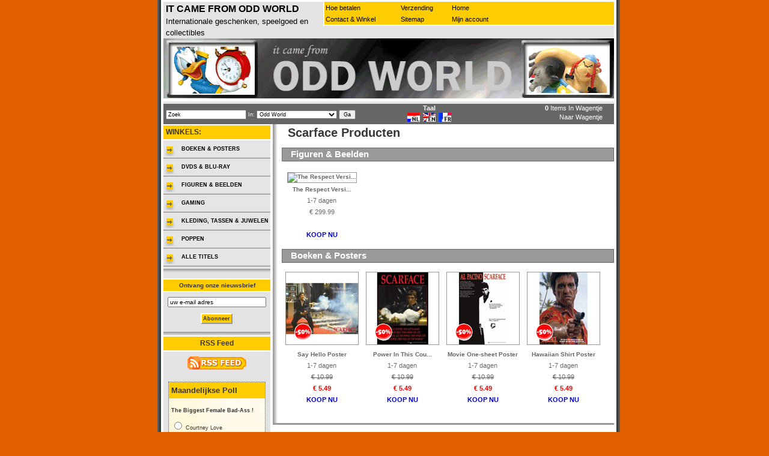

--- FILE ---
content_type: text/html;charset=utf-8
request_url: https://www.oddworld.be/scarface-producten-1_t194.html
body_size: 3600
content:
<!DOCTYPE html PUBLIC "-//W3C//DTD XHTML 1.0 Strict//EN" "http://www.w3.org/TR/xhtml1/DTD/xhtml1-strict.dtd">

<html xmlns="http://www.w3.org/1999/xhtml">
<head>
    <meta http-equiv="content-type" content="text/html; charset=utf-8" />
    <meta name="author" content="universal websites webdesign" />
    <meta name="site" content="//www.oddworld.be" />
    <meta name="copyright" content="copyright (c) 2006 by odd world bvba" />
    <meta name="robots" content="index, follow" />
    <meta name="revisit-after" content="4 days" />
    <meta http-equiv="content-language" content="nl_NL" />
    <meta http-equiv="imagetoolbar" content="no" />
    <meta name="rating" content="general" />
    <meta property="fb:app_id" content="159527657425687" />
        <meta property="og:url" content=""/>
    <title>Scarface - Odd World</title>
        <meta name="description" content="Lage prijzen op een grote keuze Scarface, waaronder Scarface Boeken &amp; Posters,Figuren &amp; Beelden,Kleding, Tassen &amp; Juwelen en zoveel meer" />
            <meta name="keywords" content="Boeken &amp; Posters,DVDs &amp; Blu-Ray,Figuren &amp; Beelden,Gaming,Kleding, Tassen &amp; Juwelen,Poppen,Actie &amp; Avontuur,Figuren Dieren,Horror,Moderne Artistieke Poppen,Posters,Westerns,Scarface" />
        <link rel="Shortcut Icon" href="/favicon.ico" />
   <link rel="stylesheet" href="//www.oddworld.be/cssIncludes/defaultmain20121123.css" />
    <link rel="stylesheet" href="//www.oddworld.be/cssIncludes/jqeffects.css" />
    <link rel="stylesheet" href="//www.oddworld.be/cssIncludes/jquery/jquery-lightbox-0.5/jquery.lightbox-0.5.css" />
    <!--[if IE 7]>
        <link rel="stylesheet" type="text/css" href="//www.oddworld.be/cssIncludes/defaultie7.css" />
    <![endif]-->
    <!--[if IE 6]>
        <link rel="stylesheet" type="text/css" href="//www.oddworld.be/cssIncludes/defaultie6_250807.css" />
    <![endif]-->
    <!--[if lt IE 6]>
        <link rel="stylesheet" type="text/css" href="//www.oddworld.be/cssIncludes/defaultie55_010907.css" />
    <![endif]-->
    <script src="//www.oddworld.be/jsIncludes/jquery-3.7.1.min.js" type="text/javascript"></script>
    <script src="//www.oddworld.be/jsIncludes/jquery-ui.min.js" type="text/javascript"></script>
    <script src="//www.oddworld.be/jsIncludes/jqeffects.js" type="text/javascript"></script>
    <script src="//www.oddworld.be/jsIncludes/jquery.lightbox-0.5.min.js" type="text/javascript"></script>
    <script src="//www.oddworld.be/jsIncludes/jsExternal1_1026.js" type="text/javascript"></script>
            <script src="//www.oddworld.be/jsIncludes/jsExternal2.js?1210" type="text/javascript"></script>
    </head>

<body>
<div id="fb-root"></div>
<div id="container-left">
<div id="container-right">


<div class="subheading">
<div id="logo">
<div id="appname">
  IT CAME FROM ODD WORLD
</div>
<div id="slogan">
Internationale geschenken, speelgoed en collectibles
</div>
</div>

<div id="menutop">
<div id="menutop_1">
<ul>
<li><a href="//www.oddworld.be/hoe-betalen.html" onclick="popUp('hoe-betalen.html',600,500);return false;">Hoe betalen</a></li>
<li><a href="//www.oddworld.be/contact-en-winkel.html" >Contact &amp; Winkel</a></li>
</ul>
</div>
<div id="menutop_2">
<ul>
<li><a href="//www.oddworld.be/verzending.html" onclick="popUp('verzending.html',600,500);return false;">Verzending</a></li>
<li><a href="//www.oddworld.be/overzicht-titels.html">Sitemap</a></li>
</ul>
</div>
<div id="menutop_3">
<ul>
<li><a href="//www.oddworld.be/index.html">Home</a></li>
<li><a href="//www.oddworld.be/LoginUser/main.html">Mijn account</a></li>
</ul>
</div>
<div class="clear"><!-- --></div>
</div>
<div class="clear"><!-- --></div>
</div>


<div id="logojpg">
<a href="//www.oddworld.be/index.html"><img src="/pictures/layout/flash.gif" height="100px" width="750px" alt="It Came From Odd World" /></a>
</div>

<div class="graybackground">
<div id="searchmain">
<form action="//www.oddworld.be/page.php" method="get" accept-charset="utf-8">
<div>
<input type="text" name="s" value="Zoek" onclick="clickclear(this, 'Zoek')" onblur="clickrecall(this,'Zoek')" />
In:
<select name="section">
<option value="0">Odd World</option>
<option value="479">Boeken &amp; Posters</option>
<option value="474">DVDs &amp; Blu-Ray</option>
<option value="469">Figuren &amp; Beelden</option>
<option value="478">Gaming</option>
<option value="472">Kleding, Tassen &amp; Juwelen</option>
<option value="470">Poppen</option>
</select>
<input type="submit" value="Ga" />
</div>
</form>
</div>

<div id="language">
<span class="bold">Taal</span><br />
<a href="//www.oddworld.be/languagecurrency.php?language=NL"><img src="//www.oddworld.be/pictures/layout/lang_nl.gif" width="21" height="15" alt="Nederlands" title="Nederlands" /></a>
<a href="//www.oddworld.be/languagecurrency.php?language=EN"><img src="//www.oddworld.be/pictures/layout/lang_en.gif" width="21" height="15" alt="English" title="English" /></a>
<a href="//www.oddworld.be/languagecurrency.php?language=FR"><img src="//www.oddworld.be/pictures/layout/lang_fr.gif" width="21" height="15" alt="Français" title="Français" /></a>
</div>

<div id="cartsummary">
<span class="bold">0</span> Items In Wagentje<br />
<a href="//www.oddworld.be/cart.php">Naar Wagentje</a>
</div>
<div class="clear"><!-- --></div>
</div>
<div id="contents">
<div id="contentshadow">

<h2>Scarface Producten</h2>

<h2 class="overview">Figuren &amp; Beelden</h2>
<div class="overview-productlist">


<div>
<a href="//www.oddworld.be/scarface-the-respect-version-masterpiece-30-cm-groot-collectors-figuur-1_prod153482.html"><img src="//img01.oddworld.be/120x120/f2/c4/153482_1.jpg" alt="The Respect Versi..." width="120" height="120" /></a><br />
<a href="//www.oddworld.be/scarface-the-respect-version-masterpiece-30-cm-groot-collectors-figuur-1_prod153482.html" title="The Respect Version Masterpiece 30 Cm Groot Collectors Figuur">The Respect Versi...</a><br />
<span class="price">
1-7 dagen<br />
&euro; 299.99<br />
<br />
</span>
<a href="//www.oddworld.be/scarface-the-respect-version-masterpiece-30-cm-groot-collectors-figuur-1_prod153482.html" class="buynow" id="153482">
KOOP NU
</a>
</div>
<br class="clear" />
</div>
<h2 class="overview">Boeken &amp; Posters</h2>
<div class="overview-productlist">


<div>
<a href="//www.oddworld.be/scarface-say-hello-poster-1_prod10803.html"><img src="//img02.oddworld.be/120x120/3b/b7/10803.jpg" alt="Say Hello Poster" width="120" height="120" /></a><br />
<a href="//www.oddworld.be/scarface-say-hello-poster-1_prod10803.html" title="Say Hello Poster">Say Hello Poster</a><br />
<span class="price">
1-7 dagen<br />
<span style="text-decoration: line-through">&euro; 10.99</span><br />
<span style="color: red; font-weight: bold;">&euro; 5.49</span>
<br />
</span>
<a href="//www.oddworld.be/scarface-say-hello-poster-1_prod10803.html" class="buynow" id="10803">
KOOP NU
</a>
</div>
<div>
<a href="//www.oddworld.be/scarface-power-in-this-country-poster-1_prod10804.html"><img src="//img03.oddworld.be/120x120/82/85/10804.jpg" alt="Power In This Cou..." width="120" height="120" /></a><br />
<a href="//www.oddworld.be/scarface-power-in-this-country-poster-1_prod10804.html" title="Power In This Country Poster">Power In This Cou...</a><br />
<span class="price">
1-7 dagen<br />
<span style="text-decoration: line-through">&euro; 10.99</span><br />
<span style="color: red; font-weight: bold;">&euro; 5.49</span>
<br />
</span>
<a href="//www.oddworld.be/scarface-power-in-this-country-poster-1_prod10804.html" class="buynow" id="10804">
KOOP NU
</a>
</div>
<div>
<a href="//www.oddworld.be/scarface-movie-one-sheet-poster-1_prod10809.html"><img src="//img03.oddworld.be/120x120/27/d6/10809.jpg" alt="Movie One-sheet Poster" width="120" height="120" /></a><br />
<a href="//www.oddworld.be/scarface-movie-one-sheet-poster-1_prod10809.html" title="Movie One-sheet Poster">Movie One-sheet Poster</a><br />
<span class="price">
1-7 dagen<br />
<span style="text-decoration: line-through">&euro; 10.99</span><br />
<span style="color: red; font-weight: bold;">&euro; 5.49</span>
<br />
</span>
<a href="//www.oddworld.be/scarface-movie-one-sheet-poster-1_prod10809.html" class="buynow" id="10809">
KOOP NU
</a>
</div>
<div>
<a href="//www.oddworld.be/scarface-hawaiian-shirt-poster-1_prod10906.html"><img src="//img04.oddworld.be/120x120/7c/0a/10906.jpg" alt="Hawaiian Shirt Poster" width="120" height="120" /></a><br />
<a href="//www.oddworld.be/scarface-hawaiian-shirt-poster-1_prod10906.html" title="Hawaiian Shirt Poster">Hawaiian Shirt Poster</a><br />
<span class="price">
1-7 dagen<br />
<span style="text-decoration: line-through">&euro; 10.99</span><br />
<span style="color: red; font-weight: bold;">&euro; 5.49</span>
<br />
</span>
<a href="//www.oddworld.be/scarface-hawaiian-shirt-poster-1_prod10906.html" class="buynow" id="10906">
KOOP NU
</a>
</div>
<br class="clear" />
</div>


<div id="dialog" style="display:none;">
<h1>Product toegevoegd</h1>product ligt nu in uw mandje.<br/><a href="//www.oddworld.be/cart.php">Ga naar mandje</a><br/>
<a id="dialogproductdetailpagelink" href="#">Meer product info.</a>
</div>
</div>
</div>

<div id="sidebar">



<div class="categorienamer">
WINKELS:
</div>
<ul id="menu">
<li><a href="//www.oddworld.be/boeken-posters-1_w479p1.html" class="menu1">Boeken &amp; Posters</a></li>
<li><a href="//www.oddworld.be/dvds-blu-ray-1_w474p1.html" class="menu1">DVDs &amp; Blu-Ray</a></li>
<li><a href="//www.oddworld.be/figuren-beelden-1_w469p1.html" class="menu1">Figuren &amp; Beelden</a></li>
<li><a href="//www.oddworld.be/gaming-1_w478p1.html" class="menu1">Gaming</a></li>
<li><a href="//www.oddworld.be/kleding-tassen-juwelen-1_w472p1.html" class="menu1">Kleding, Tassen &amp; Juwelen</a></li>
<li><a href="//www.oddworld.be/poppen-1_w470p1.html" class="menu1">Poppen</a></li>
<li><a href="//www.oddworld.be/overzicht-titels.html" class="menu1">ALLE TITELS</a></li>
</ul>



<div id="newslettersubscription">
<form action="//www.oddworld.be/NewsletterAddSubscription.php" method="post" accept-charset="utf-8">
<div class="heading">
Ontvang onze nieuwsbrief
</div>
<div class="capsule">
<div class="center">
<input type="text" name="email" size="25" maxlength="50" value="uw e-mail adres" onclick="clickclear(this, 'uw e-mail adres')" onblur="clickrecall(this,'uw e-mail adres')" class="emailfield"/>
</div>
<div class="submit">
<input type="submit" value="Abonneer" />
</div>
</div>
</form>
</div>
<div id="feeds">
        <div class="heading">
            RSS Feed
        </div>
        <div class="capsule">
            <a href="http://feeds.feedburner.com/OddWorldFeed"><img src="//www.oddworld.be/pictures/layout/rssfeed.gif" width="100" height="23" alt="RSS Feed" style="border: 0" /></a><br />
        </div>
</div>
</div>

<div class="clear"><!-- --></div>



<div id="copyright">
Volledige inhoud valt onder copyright (©) 2000-2011 Odd World BVBA - Kraaiven 13 ; 3140 Keerbergen - BTW. BE 478.468.732 . en respectievelijke licentiegevers. Hebt U een vraag of opmerking? <a href="//www.oddworld.be/contact-en-winkel.html">Contacteer ons</a><br />
<a href="//www.oddworld.be/verkoopsvoorwaarden.html" onclick="popUp('verkoopsvoorwaarden.html',600,500);return false;">verkoopsvoorwaarden</a>
</div>


<script type="text/javascript">

  var _gaq = _gaq || [];
  _gaq.push(['_setAccount', 'UA-32617347-1']);
  _gaq.push(['_trackPageview']);

  (function() {
    var ga = document.createElement('script'); ga.type = 'text/javascript'; ga.async = true;
    ga.src = ('https:' == document.location.protocol ? 'https://ssl' : 'http://www') + '.google-analytics.com/ga.js';
    var s = document.getElementsByTagName('script')[0]; s.parentNode.insertBefore(ga, s);
  })();

</script>

</div>
</div>

<script type="text/javascript">
jQuery.get('/poll.php', function(result) {
    jQuery('#sidebar').append(result);
    jQuery('#pollform').submit(function() {
        jQuery.post(
            '/poll.php',
            {
                pollantwoordid: jQuery('input[name=pollantwoordid]:checked').val()
            },
            function(result) {
            jQuery('.pollmain').remove();
            jQuery('#sidebar').append(result);
            }
        );
        return false;
    });
});
jQuery.get('/cartcounter.php', function(result) {
    jQuery('#cartsummary').replaceWith(result);

});
</script>
<script>
(function(d, s, id) {
  var js, fjs = d.getElementsByTagName(s)[0];
  if (d.getElementById(id)) return;
  js = d.createElement(s); js.id = id;
  js.src = "//connect.facebook.net/en_US/all.js#xfbml=1&appId=405642972806549";
  fjs.parentNode.insertBefore(js, fjs);
}(document, 'script', 'facebook-jssdk'));
</script>

</body>

</html>


--- FILE ---
content_type: text/html; charset=UTF-8
request_url: https://www.oddworld.be/cartcounter.php
body_size: 264
content:

<div id="cartsummary">
<span class="bold">0</span> Items In Wagentje<br />
<a href="//www.oddworld.be/cart.php">Naar Wagentje</a>
</div>


--- FILE ---
content_type: text/css
request_url: https://www.oddworld.be/cssIncludes/jqeffects.css
body_size: 609
content:
@CHARSET "UTF-8";
.ui-dialog {
	/* width and height are set within portal.js */
	/* general background bottom */
	background-image: url('../pictures/layout/dialogbgbottom.png');
	background-attachment:scroll;
	background-repeat:no-repeat;
	background-position: left;
	width: 100%;
	z-index: 0;
}

.ui-dialog-titlebar {
	cursor: move;
	height: 16px;
	/* general background top */
	background-image: url('../pictures/layout/dialogbgtop.png');
	background-attachment:scroll;
	background-repeat:no-repeat;
	background-position:top;
	background-color: none;
}

.ui-resizable-handle {
	background: transparent; width: 0px; border: 0px; }

.ui-dialog-titlebar-close span {
	display: none;
}

.ui-dialog-titlebar-close {
	background:transparent url('../pictures/layout/dialogtitleclose.png') no-repeat scroll right top;
	cursor:pointer;
	height:30px;
	position:absolute;
	left: 410px;
	top:11px;
	width:30px;
}

.ui-dialog-titlebar-close-hover {
	background: url('../pictures/layout/dialogtitleclosehover.png') no-repeat right top;
}

.ui-dialog-title {
	color: #000;
	margin-left: 16px;
	padding-bottom: 16px;
	font-weight: 600;
	font-size: 1.45em;
	font-size: 16px;
	font-weight: 600;
}

.ui-dialog-content {
	margin: 0px 0px;
	padding: 0x;
	width: 100%;
}

.ui-dialog-content h1 {
	font-size: 1.45em;
	font-weight: 600;
	padding-left: 16px;
	padding-bottom: 16px;
}

.ui-dialog-content p {
	font-size: 1.08em;
	font-weight: 500;
	padding-left: 16px;
	padding-top: 10px;
}

.ui-dialog-content h5 {
	font-size: 1.08em;
	font-weight: bold;
	padding-left: 16px;
}


.ui-dialog-buttonpane {
	bottom: 8px;
	position: absolute;
	text-align: center;
	width: 450px;
}


.ui-dialog-buttonpane button {
	margin: 6px;
}

.ui-dialog-overlay {
	/* background-color and opacity are set within portal.js */
}


--- FILE ---
content_type: text/javascript
request_url: https://www.oddworld.be/jsIncludes/jqeffects.js
body_size: 537
content:
var JQ = {
	koopnu: function(productid, productaantal){
		url = $('#'+productid).attr('href');
		$.getJSON('/ajax.php', {id: productid, method: 'koopnu'}, function(aantal) {
			if(aantal) {
				$('#cartsummary').find('span.bold').html(aantal);
				$('#dialogproductdetailpagelink').attr('href', url);
				JQ.showdialog();
			} else {
				window.location= url;
			}
		});
	},
	showdialog: function() {
		$('#dialog').show();
		$('#dialog').dialog({
            resizable: false,
            height: 200,
            width: 450,
            bgiframe: true, // to fix the IE6 bug that shows select trough overlays
            modal: true,
            overlay: { backgroundColor: '#000', opacity: 0.4 },
            open: function() {
                // TEMP FIX: remove jQuery dialog borders
                $('.ui-resizable-handle').remove();
            }
        })
	},
	init: function(){
		$(document).ready(function(){
			$('.buynow').click(function(){
				JQ.koopnu(this.id, 1);
				return false;
			});
		});
	}
};
JQ.init();

--- FILE ---
content_type: text/javascript
request_url: https://www.oddworld.be/jsIncludes/jsExternal1_1026.js
body_size: 630
content:
function popUp(PATH,W,H)
{
	URL = "//" + window.location.hostname + '/' + PATH
	if (location.port !== "80" && location.port !== "443") {
		URL = "//" + window.location.hostname + ':' + location.port + '/' + PATH
	}
	day = new Date();
	id = day.getTime();
	eval("page" + id + " = window.open(URL, '" + id + "', 'toolbar=0,scrollbars=1,location=0,statusbar=0,menubar=0,resizable=0,width=" + W + ",height=" + H +", left=25, top=25');");
}

function popUpOut(URL,W,H)
{
	day = new Date();
	id = day.getTime();
	eval("page" + id + " = window.open(URL, '" + id + "', 'toolbar=0,scrollbars=1,location=0,statusbar=0,menubar=0,resizable=0,width=" + W + ",height=" + H +", left=25, top=25');");
}

function toggleMenuShow(id)
{
	var menudepartment = 'menudepartment' + id;
	var menu_item = 'menu-item' + id;
	var div=document.getElementById(menu_item);
	if(div.className=='menu-show')
	{
		div.className='menu-hide';
	}
	else
	{
		div.className='menu-show';
	}
	var div=document.getElementById(menudepartment);
	if(div.className=='menu1selected')
	{
		div.className='menu1';
	}
	else
	{
		div.className='menu1selected';
	}
	return(false);
}


function tdw(id)
{
	return(toggleMenuShow(id));
}


function OgonePopUp(t){
window.open("", t, 'toolbar=0,scrollbars=1,location=0,status=yes,menubar=0,resizable=0,width=800,height=600, left=25, top=25');
return true;
}


function clickclear(thisfield, defaulttext)
{
	if (thisfield.value == defaulttext)
	{
		thisfield.value = "";
	}
}

function clickrecall(thisfield, defaulttext)
{
	if (thisfield.value == "")
	{
		thisfield.value = defaulttext;
	}
}

function closetellfriend(productid)
{
  top.opener.location.href = "http://" + window.location.hostname + "/page.php?productid=" + productid;
  parent.window.close();
}